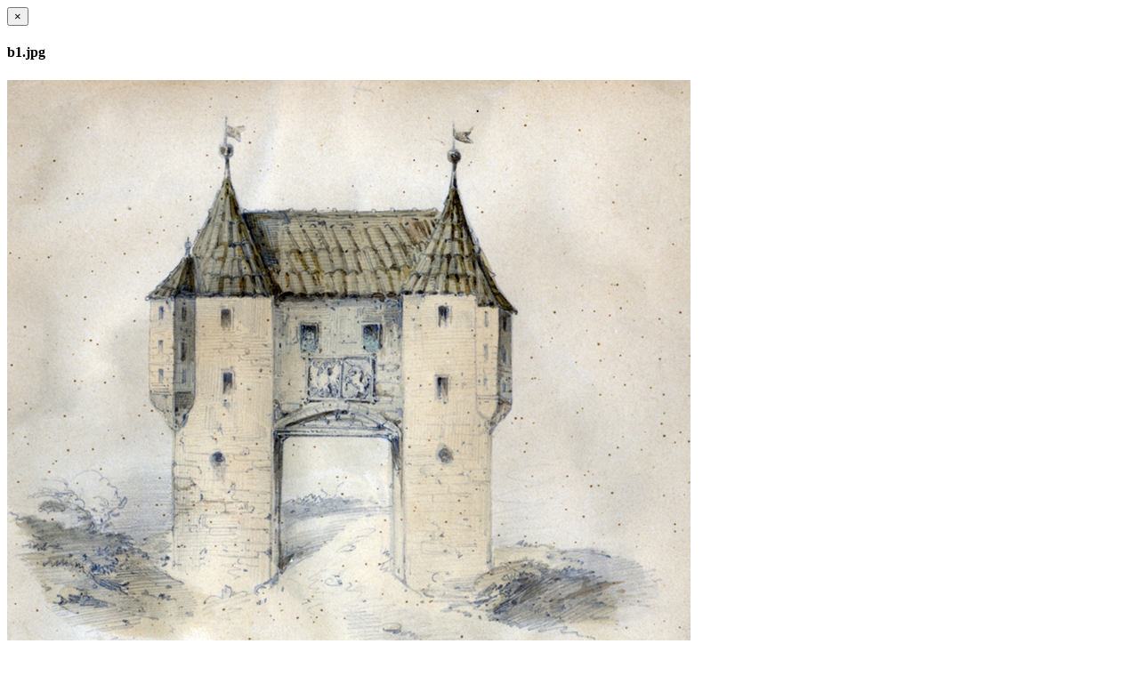

--- FILE ---
content_type: text/html; charset=utf-8
request_url: https://www.schule-bw.de/faecher-und-schularten/gesellschaftswissenschaftliche-und-philosophische-faecher/landeskunde-landesgeschichte/module/bp_2016/europa_im_mittelalter/stadt-buerger/alltag-in-einer-mittelalterlichen-reichsstadt/lbs/get_image_metadata?uid=a266c34f590a4a7795659939b07054bd
body_size: 780
content:
<!DOCTYPE html>
<html xmlns="http://www.w3.org/1999/xhtml"><body><div class="image-preview-modal modal fade" role="dialog" id="image-preview-a266c34f590a4a7795659939b07054bd">
    <div class="modal-dialog" style="width: 798px">
        <!-- Modal content-->
        <div class="modal-content">
            <div class="modal-header">
                <button type="button" class="close" data-dismiss="modal">×</button>
                <h4 class="modal-title">b1.jpg</h4>
            </div>
            <div class="modal-body">
                <img src="https://www.schule-bw.de/faecher-und-schularten/gesellschaftswissenschaftliche-und-philosophische-faecher/landeskunde-landesgeschichte/module/bp_2016/europa_im_mittelalter/stadt-buerger/alltag-in-einer-mittelalterlichen-reichsstadt/album/b1.jpg/@@images/42b6219e-77fc-4bfc-8f60-d7444742572b.png" title="b1.jpg" alt="b1.jpg" />
                <div class="image-metadata in" id="image_metadata_a266c34f590a4a7795659939b07054bd">
                    <div>
                        
                        <div>
                            <label>Lizenz:</label> Dieses Foto ist von jeder CC-Lizenz ausgeschlossen / Die Genehmigung zur Veröffentlichung auf dem Landesbildungsserver liegt der Redaktion vor
                        </div>
                        <div>
                            <label>Urheber:</label> © Museum im Prediger Schwäbisch Gmünd
                        </div>
                        <div>
                            <label>Quelle:</label>
                            <a target="_blank" href="https://www.schwaebisch-gmuend.de/museum-im-prediger.html">
                                    <span>-Museum im Prediger Schwäbisch Gmünd</span>
                            </a>
                        </div>
                    </div>
                    
                </div>
            </div>
        </div>
    </div>
</div>
</body></html>